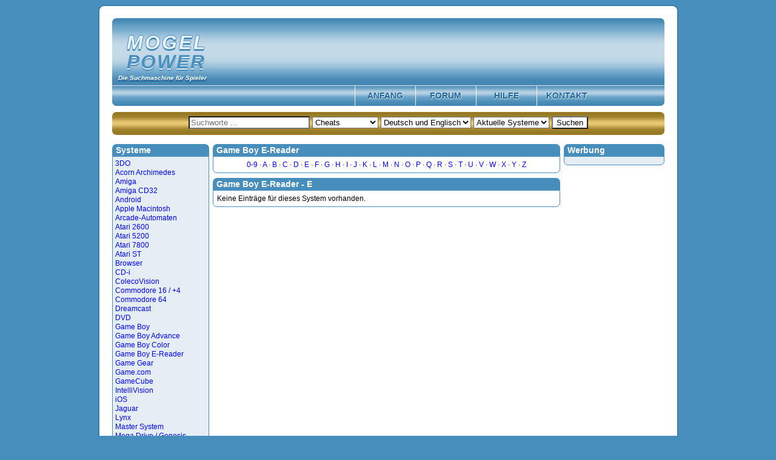

--- FILE ---
content_type: text/html
request_url: http://www.mogelpower.com/de/listing/game-boy-e-reader/e.html
body_size: 3899
content:
<!DOCTYPE html>
<html lang="de">
  
<!-- Mirrored from www.mogelpower.com/de/listing/game-boy-e-reader/e by HTTrack Website Copier/3.x [XR&CO'2014], Sun, 26 Sep 2021 02:18:09 GMT -->
<!-- Added by HTTrack --><meta http-equiv="content-type" content="text/html;charset=UTF-8" /><!-- /Added by HTTrack -->
<head>
    <!-- Entwicklung: Kai Bouché | Projektidee und Texte: René Meyer | Grafik, Design: Katja Tischer | Technische Hilfe: Felix Ebert -->
    <!-- Version 4.0 vom 11.02.2014 -->
    <meta charset="utf-8">
    <title>
      Game Boy E-Reader - E | Mogelpower.com
    </title>
    <meta name="google-site-verification" content="2LECw75xcvU2T9HH6foP9fWamN0qr1tnjy7r13mnZns">
    <meta name="viewport" content="width=device-width, initial-scale=1.0">
    <meta name="description" content="Game Boy E-Reader - E | Mogelpower.com">
    <link rel="stylesheet" type="text/css" href="http://code.jquery.com/ui/1.10.3/themes/smoothness/jquery-ui.css" media="all">
    <link rel="stylesheet" type="text/css" href="../../../min5efb.css?g=css1" media="all"><!--[if lt IE 9]><script src="//cdnjs.cloudflare.com/ajax/libs/html5shiv/3.7/html5shiv.js"></script><![endif]-->

    <script type="text/javascript">

                // Google Analytics OptOut
                // siehe: http://www.datenschutzbeauftragter-info.de/fachbeitraege/google-analytics-datenschutzkonform-einsetzen/
                var gaProperty = 'UA-176688-2';
                var disableStr = 'ga-disable-' + gaProperty;
                if (document.cookie.indexOf(disableStr + '=true') > -1) {
                  window[disableStr] = true;
                }
                function gaOptout() {
                  document.cookie = disableStr + '=true; expires=Thu, 31 Dec 2099 23:59:59 UTC; path=/';
                  window[disableStr] = true;
                }

                // Google Analytics
                (function(i,s,o,g,r,a,m){i['GoogleAnalyticsObject']=r;i[r]=i[r]||function(){
                (i[r].q=i[r].q||[]).push(arguments)},i[r].l=1*new Date();a=s.createElement(o),
                m=s.getElementsByTagName(o)[0];a.async=1;a.src=g;m.parentNode.insertBefore(a,m)
                })(window,document,'script','http://www.google-analytics.com/analytics.js','ga');

                ga('create', 'UA-176688-2', 'mogelpower.com');
                ga('set', 'anonymizeIp', true);
                ga('send', 'pageview');
    </script>
  </head>
  <body>
    <div id="main">
      <header>
        <div id="logo">
          <div id="logo-mp">
            <a href="../../../de.html"><span id="mogel">MOGEL</span><br>
            <span id="power">POWER</span></a>
          </div>
          <div id="logo-text">
            <a href="../../../de.html">Die Suchmaschine für Spieler</a>
          </div>
          <div id="logo-banner">
            <script type='text/javascript'>
var m3_u = (location.protocol=='https:'?'https://ad.mogelpower.de/delivery/ajs.php':'http://ad.mogelpower.de/delivery/ajs.php');
            var m3_r = Math.floor(Math.random()*99999999999);
            if (!document.MAX_used) document.MAX_used = ',';
            document.write ("<scr"+"ipt type='text/javascript' src='"+m3_u);
            document.write ("?zoneid=47");
            document.write ('&amp;cb=' + m3_r);
            if (document.MAX_used != ',') document.write ("&amp;exclude=" + document.MAX_used);
            document.write (document.charset ? '&amp;charset='+document.charset : (document.characterSet ? '&amp;charset='+document.characterSet : ''));
            document.write ("&amp;loc=" + escape(window.location));
            if (document.referrer) document.write ("&amp;referer=" + escape(document.referrer));
            if (document.context) document.write ("&context=" + escape(document.context));
            if (document.mmm_fo) document.write ("&amp;mmm_fo=1");
            document.write ("'><\/scr"+"ipt>");
            </script>
          </div>
        </div>
        <nav>
          <ul>
            <li>
              <a id="anfang" href="../../../de.html">Anfang</a>
            </li>
            <li>
              <a class="nav_image" id="forum" href="http://www.mogelpower.de/forum/" target="_blank">Forum</a>
            </li>
            <li>
              <a class="nav_image" id="hilfe" href="../../hilfe.html">Hilfe</a>
            </li>
            <li>
              <a class="nav_image" id="kontakt" href="../../kontakt.html">Kontakt</a>
            </li>
          </ul>
        </nav>
      </header>
      <form id="searchbar" method="get" action="http://www.mogelpower.com/de/search">
        <input type="search" id="k" name="k" placeholder="Suchworte ..." style="width:200px"> <select name="t" id="type">
          <optgroup label="Speziell">
            <option value="cheats">
              Cheats
            </option>
            <option value="texts">
              Testberichte
            </option>
            <option value="files">
              Downloads
            </option>
            <option value="news">
              Nachrichten
            </option>
          </optgroup>
          <optgroup label="Generell">
            <option value="all">
              Alles
            </option>
          </optgroup>
        </select> <select name="l" id="language">
          <option value="all">
            Deutsch und Englisch
          </option>
          <option value="german">
            Deutsch
          </option>
          <option value="english">
            Englisch
          </option>
        </select> <select name="g" id="systemgroup">
          <option value="actual">
            Aktuelle Systeme
          </option>
          <option value="all">
            Alle Systeme
          </option>
          <option value="gb">
            GameBoy / NDS
          </option>
          <option value="gc">
            GameCube / Wii
          </option>
          <option value="pc">
            PC / Mac
          </option>
          <option value="psx">
            PlayStation
          </option>
          <option value="xbox">
            Xbox
          </option>
        </select> <input type="submit" value="Suchen">
      </form>
      <div id="left">
        <h1>
          Systeme
        </h1>
        <ul class="systeme">
          <li>
            <a href="../3do/a.html">3DO</a>
          </li>
          <li>
            <a href="../acorn-archimedes/a.html">Acorn Archimedes</a>
          </li>
          <li>
            <a href="../amiga/a.html">Amiga</a>
          </li>
          <li>
            <a href="../amiga-cd32/a.html">Amiga CD32</a>
          </li>
          <li>
            <a href="../android/a.html">Android</a>
          </li>
          <li>
            <a href="../apple-macintosh/a.html">Apple Macintosh</a>
          </li>
          <li>
            <a href="http://www.mogelpower.com/de/listing/arcade-automaten/a">Arcade-Automaten</a>
          </li>
          <li>
            <a href="../atari-2600/a.html">Atari 2600</a>
          </li>
          <li>
            <a href="../atari-5200/a.html">Atari 5200</a>
          </li>
          <li>
            <a href="../atari-7800/a.html">Atari 7800</a>
          </li>
          <li>
            <a href="../atari-st/a.html">Atari ST</a>
          </li>
          <li>
            <a href="../browser/a.html">Browser</a>
          </li>
          <li>
            <a href="../cd-i/a.html">CD-i</a>
          </li>
          <li>
            <a href="../colecovision/a.html">ColecoVision</a>
          </li>
          <li>
            <a href="../commodore-16-4/a.html">Commodore 16 / +4</a>
          </li>
          <li>
            <a href="../commodore-64/a.html">Commodore 64</a>
          </li>
          <li>
            <a href="../dreamcast/a.html">Dreamcast</a>
          </li>
          <li>
            <a href="../dvd/a.html">DVD</a>
          </li>
          <li>
            <a href="../game-boy/a.html">Game Boy</a>
          </li>
          <li>
            <a href="../game-boy-advance/a.html">Game Boy Advance</a>
          </li>
          <li>
            <a href="../game-boy-color/a.html">Game Boy Color</a>
          </li>
          <li>
            <a href="a.html">Game Boy E-Reader</a>
          </li>
          <li>
            <a href="../game-gear/a.html">Game Gear</a>
          </li>
          <li>
            <a href="../gamecom/a.html">Game.com</a>
          </li>
          <li>
            <a href="../gamecube/a.html">GameCube</a>
          </li>
          <li>
            <a href="../intellivision/a.html">IntelliVision</a>
          </li>
          <li>
            <a href="../ios/a.html">iOS</a>
          </li>
          <li>
            <a href="../jaguar/a.html">Jaguar</a>
          </li>
          <li>
            <a href="../lynx/a.html">Lynx</a>
          </li>
          <li>
            <a href="../master-system/a.html">Master System</a>
          </li>
          <li>
            <a href="../mega-drive-genesis/a.html">Mega Drive / Genesis</a>
          </li>
          <li>
            <a href="../mega-drive-32x/a.html">Mega Drive 32X</a>
          </li>
          <li>
            <a href="../mega-drive-cd/a.html">Mega Drive CD</a>
          </li>
          <li>
            <a href="../n-gage/a.html">N-Gage</a>
          </li>
          <li>
            <a href="../nec-pc-fx/a.html">NEC PC-FX</a>
          </li>
          <li>
            <a href="../neo-geo/a.html">Neo Geo</a>
          </li>
          <li>
            <a href="../neo-geo-cd/a.html">Neo Geo CD</a>
          </li>
          <li>
            <a href="../neo-geo-pocket/a.html">Neo Geo Pocket</a>
          </li>
          <li>
            <a href="../nes/a.html">NES</a>
          </li>
          <li>
            <a href="../nintendo-3ds/a.html">Nintendo 3DS</a>
          </li>
          <li>
            <a href="../nintendo-64/a.html">Nintendo 64</a>
          </li>
          <li>
            <a href="../nintendo-ds/a.html">Nintendo DS</a>
          </li>
          <li>
            <a href="../nintendo-wii/a.html">Nintendo Wii</a>
          </li>
          <li>
            <a href="../nintendo-wii-u/a.html">Nintendo Wii U</a>
          </li>
          <li>
            <a href="../pc/a.html">PC</a>
          </li>
          <li>
            <a href="../pc-engine-turbo-grafx-16/a.html">PC Engine / Turbo Grafx 16</a>
          </li>
          <li>
            <a href="../playstation/a.html">PlayStation</a>
          </li>
          <li>
            <a href="../playstation-2/a.html">PlayStation 2</a>
          </li>
          <li>
            <a href="../playstation-3/a.html">PlayStation 3</a>
          </li>
          <li>
            <a href="../playstation-4/a.html">PlayStation 4</a>
          </li>
          <li>
            <a href="../playstation-vita/a.html">PlayStation Vita</a>
          </li>
          <li>
            <a href="../psp-playstation-portable/a.html">PSP - PlayStation Portable</a>
          </li>
          <li>
            <a href="../sega-saturn/a.html">Sega Saturn</a>
          </li>
          <li>
            <a href="../snes/a.html">SNES</a>
          </li>
          <li>
            <a href="../turboduo/a.html">TurboDuo</a>
          </li>
          <li>
            <a href="../vectrex/a.html">Vectrex</a>
          </li>
          <li>
            <a href="../virtual-boy/a.html">Virtual Boy</a>
          </li>
          <li>
            <a href="../wonderswan/a.html">WonderSwan</a>
          </li>
          <li>
            <a href="../wonderswan-color/a.html">WonderSwan Color</a>
          </li>
          <li>
            <a href="../xbox/a.html">Xbox</a>
          </li>
          <li>
            <a href="../xbox-360/a.html">Xbox 360</a>
          </li>
          <li>
            <a href="../xbox-one/a.html">Xbox One</a>
          </li>
        </ul>
      </div>
      <div id="right">
        <h1>
          Werbung
        </h1>
        <p class="rahmenBlau" style="padding-top:10px;text-align:center">
          <script type='text/javascript'>
var m3_u = (location.protocol=='https:'?'https://ad.mogelpower.de/delivery/ajs.php':'http://ad.mogelpower.de/delivery/ajs.php');
          var m3_r = Math.floor(Math.random()*99999999999);
          if (!document.MAX_used) document.MAX_used = ',';
          document.write ("<scr"+"ipt type='text/javascript' src='"+m3_u);
          document.write ("?zoneid=48");
          document.write ('&amp;cb=' + m3_r);
          if (document.MAX_used != ',') document.write ("&amp;exclude=" + document.MAX_used);
          document.write (document.charset ? '&amp;charset='+document.charset : (document.characterSet ? '&amp;charset='+document.characterSet : ''));
          document.write ("&amp;loc=" + escape(window.location));
          if (document.referrer) document.write ("&amp;referer=" + escape(document.referrer));
          if (document.context) document.write ("&context=" + escape(document.context));
          if (document.mmm_fo) document.write ("&amp;mmm_fo=1");
          document.write ("'><\/scr"+"ipt>");
          </script>
        </p>
      </div>
      <div id="content">
        <div style="width:100%;float:left;">
          <h1>
            Game Boy E-Reader
          </h1>
          <p class="rahmen" style="text-align:center">
            <a href="num.html">0-9</a> <a href="a.html">A</a> <a href="b.html">B</a> <a href="c.html">C</a> <a href="d.html">D</a> <a href="e.html">E</a> <a href="f.html">F</a> <a href="g.html">G</a> <a href="h.html">H</a> <a href="i.html">I</a> <a href="j.html">J</a> <a href="k.html">K</a> <a href="l.html">L</a> <a href="m.html">M</a> <a href="n.html">N</a> <a href="o.html">O</a> <a href="p.html">P</a> <a href="q.html">Q</a> <a href="r.html">R</a> <a href="s.html">S</a> <a href="t.html">T</a> <a href="u.html">U</a> <a href="v.html">V</a> <a href="w.html">W</a> <a href="x.html">X</a> <a href="y.html">Y</a> <a href="z.html">Z</a>
          </p>
        </div>
        <div style="width:100%;float:left;">
          <h1>
            Game Boy E-Reader - E
          </h1>
          <p class="rahmen">
            Keine Einträge für dieses System vorhanden.
          </p>
        </div>
      </div>
      <footer>
        <p>
          Mogelpower.com 2021 – 15.10.2013 - 11:06 | <a href="../../kontakt.html">Impressum</a>
        </p>
      </footer>
    </div><script src="http://code.jquery.com/jquery-1.9.1.min.js" type="text/javascript">
</script><script src="http://code.jquery.com/ui/1.10.3/jquery-ui.min.js" type="text/javascript">
</script><script src="../../../minf70b.js?g=js1" type="text/javascript">
</script><script type='text/javascript'>
var m3_u = (location.protocol=='https:'?'https://ad.mogelpower.de/delivery/ajs.php':'http://ad.mogelpower.de/delivery/ajs.php');
    var m3_r = Math.floor(Math.random()*99999999999);
    if (!document.MAX_used) document.MAX_used = ',';
    document.write ("<scr"+"ipt type='text/javascript' src='"+m3_u);
    document.write ("?zoneid=53");
    document.write ('&amp;cb=' + m3_r);
    if (document.MAX_used != ',') document.write ("&amp;exclude=" + document.MAX_used);
    document.write (document.charset ? '&amp;charset='+document.charset : (document.characterSet ? '&amp;charset='+document.characterSet : ''));
    document.write ("&amp;loc=" + escape(window.location));
    if (document.referrer) document.write ("&amp;referer=" + escape(document.referrer));
    if (document.context) document.write ("&context=" + escape(document.context));
    if (document.mmm_fo) document.write ("&amp;mmm_fo=1");
    document.write ("'><\/scr"+"ipt>");
    </script>
  </body>

<!-- Mirrored from www.mogelpower.com/de/listing/game-boy-e-reader/e by HTTrack Website Copier/3.x [XR&CO'2014], Sun, 26 Sep 2021 02:18:09 GMT -->
</html>

--- FILE ---
content_type: text/css
request_url: http://www.mogelpower.com/min5efb.css?g=css1
body_size: 7715
content:
*{background-color:#FFF}html,body,div,span,applet,object,iframe,h1,h2,h3,h4,h5,h6,p,blockquote,pre,a,abbr,acronym,address,big,cite,code,del,dfn,em,font,img,ins,kbd,q,s,samp,small,strike,strong,sub,sup,tt,var,dl,dt,dd,ol,ul,li,fieldset,form,label,legend,table,caption,tbody,tfoot,thead,tr,th,td{margin:0;padding:0;border:0;outline:0;font-weight:inherit;font-style:inherit;font-size:100%;font-family:inherit;vertical-align:baseline}:focus{outline:0}body{color:black;background:white}ol,ul{list-style:none}table{border-collapse:separate;border-spacing:0}caption,th,td{text-align:left;font-weight:normal}blockquote:before,blockquote:after,q:before,q:after{content:""}blockquote,q{quotes:"" ""}html,body{background-color:#488EBC;font-family:verdana,arial,sans-serif}strong{font-weight:bold}h1{border-top-left-radius:7px;border-top-right-radius:7px;background-color:#488EBC;color:#FFF;font-size:14px;font-weight:bold;padding:2px
0px 2px 6px}h2{font-size:13px;font-weight:bold;padding:5px
0px 5px 0px}li{background-color:transparent;line-height:15px}p{padding:5px
0px 5px 0px}a:active,a:hover,a:link,a:visited{background-color:transparent;color:#00F;text-decoration:none}a:hover{text-decoration:underline}#main{border:2px
solid #397FAE;border-radius:10px;margin:8px
auto;padding-top:10px;width:953px}header,nav,#logo,#searchbar,footer{margin:0px
auto;width:911px}#searchbar,header,footer{border-radius:7px}header{background-image:url('[data-uri]');height:145px;margin-top:10px}#logo-mp,#logo-text{background:transparent;position:relative}#logo-mp a, #logo-text
a{color:white;text-decoration:none}#logo-banner{background:transparent;position:relative;top:-72px;left:178px;width:728px;height:90px}#logo-mp{top:24px;left:24px}#logo-text{color:white;font-size:10px;font-weight:bold;text-shadow:0px 3px #1f5a90;font-style:italic;top:29px;left:10px}#mogel{background:transparent;color:#ecf3f8;font-size:32px;font-weight:bold;text-shadow:0px -1px #488EBC, 1px 0px #488EBC, 0px 1px #488EBC, -1px 0px #488EBC, 0px 3px #488EBC;font-style:italic;letter-spacing:3px;line-height:32px}#power{background:transparent;color:#4a90be;font-size:32px;font-weight:bold;text-shadow:0px 2px #E5EEF5, 0px 4px #488EBC;font-style:italic;letter-spacing:2px;line-height:32px}nav,#logo{background:transparent}#logo{height:112px}nav
ul{padding-left:400px}nav
li{border-left:1px solid white;display:inline;float:left;list-style:none}nav li
a{color:#20679C !important;display:inline-block;font-size:14px;text-align:center;text-shadow:0px 1px #E5EEF5, 1px 0px #E5EEF5;text-transform:uppercase;font-weight:bold;padding-top:9px;width:99px;height:24px}nav li a .active,
nav li a:active,
nav li a:hover,
nav li a:focus{background:#E5EEF5;text-decoration:none}#searchbar{background-image:url('[data-uri]');height:31px;text-align:center;padding-top:7px;margin:10px
auto}#left{float:left;margin:5px
0px 100px 21px;width:160px}#content{margin:15px
193px 100px 187px}#content
h2{font-size:16px;font-weight:bold;padding:10px
0px 10px 0px}#content
h3{font-size:14px;font-weight:bold;padding:5px
0px 5px 0px}#content
ul.list{padding:0px
0px 0px 20px}#content p.rahmen a:hover{text-decoration:none}#content p.rahmen a:after{content:' · '}#content p.rahmen a:last-child:after{content:''}#right{float:right;margin:5px
21px 100px 0px;width:166px}footer{background-image:url('[data-uri]');clear:both;height:42px;text-align:center;margin-bottom:10px}footer
a{color:#fff !important}footer
p{background-color:transparent;color:#fff;font-size:10px;font-weight:bold;padding-top:22px}.systeme,.rahmen,.rahmenBlau{border-bottom-left-radius:7px;border-bottom-right-radius:7px}.systeme{background-color:#E5EEF5;border:1px
solid #488EBC;color:#0778C3;font-size:12px;list-style:none;margin-bottom:8px;padding:4px}.rahmen{border:1px
solid #488EBC;font-size:12px;padding:6px;margin-bottom:8px}.rahmenBlau{background-color:#E5EEF5;border:1px
solid #488EBC;font-size:12px;margin-bottom:8px;padding:3px}.float_left{float:left;margin-right:3px}.float_right{float:right;margin-left:3px}hr{display:none}#english,
#german .active,#german:active,#german:hover,#german:focus{background-image:url('[data-uri]') !important;overflow:hidden;text-indent:100%;white-space:nowrap}#german,
#english .active,#english:active,#english:hover,#english:focus{background-image:url('[data-uri]') !important;overflow:hidden;text-indent:100%;white-space:nowrap}.gray{color:gray !important}

--- FILE ---
content_type: text/plain
request_url: https://www.google-analytics.com/j/collect?v=1&_v=j102&aip=1&a=1300997945&t=pageview&_s=1&dl=http%3A%2F%2Fwww.mogelpower.com%2Fde%2Flisting%2Fgame-boy-e-reader%2Fe.html&ul=en-us%40posix&dt=Game%20Boy%20E-Reader%20-%20E%20%7C%20Mogelpower.com&sr=1280x720&vp=1280x720&_u=YEBAAAABAAAAACAAI~&jid=2035607170&gjid=910782981&cid=752314191.1769067178&tid=UA-176688-2&_gid=2107035138.1769067178&_r=1&_slc=1&z=1215519864
body_size: -285
content:
2,cG-E9ZTK8NZSN

--- FILE ---
content_type: application/javascript
request_url: http://www.mogelpower.com/minf70b.js?g=js1
body_size: 452
content:
$(function(){var cache={};$("#k").autocomplete({minLength:2,source:function(request,response){var term=request.term;if(term in cache){response(cache[term]);return;}
$.ajax({dataType:"json",url:'/de/search/suggestions',data:request,type:'POST',success:function(data,status,xhr){cache[term]=data;response(data);}});},select:function(event,ui){$('#k').val(ui.item.value);$('#f1').submit();}});$('#content h3').on('click',function(event){var id_for_list=$(this).attr('id').replace('heading','list');var id_for_info=$(this).attr('id').replace('heading','info');$('#'+id_for_list).toggle('blind',{},400,function(){if($(this).is(':hidden')){$('#'+id_for_info).html('['+$(this).children('li').length+']');}
else{$('#'+id_for_info).html('');}});});});